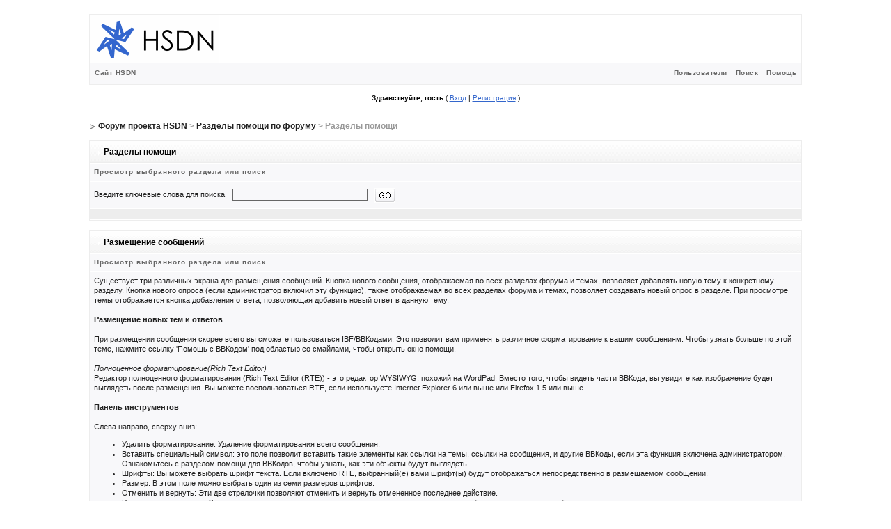

--- FILE ---
content_type: text/html; charset=WINDOWS-1251
request_url: https://forum.hsdn.org/index.php?s=f58226b287fbb21fe82a8a60bcf8c473&act=Help&CODE=01&HID=12
body_size: 6121
content:
<!DOCTYPE html PUBLIC "-//W3C//DTD XHTML 1.0 Transitional//EN" "http://www.w3.org/TR/xhtml1/DTD/xhtml1-transitional.dtd"> 
<html xml:lang="en" lang="en" xmlns="http://www.w3.org/1999/xhtml">
<head>
<meta http-equiv="content-type" content="text/html; charset=windows-1251" />
<link rel="shortcut icon" href="favicon.ico" />
<title>Разделы помощи</title>
 
<style type="text/css" media="all">

@import url(https://forum.hsdn.org/style_images/css_5.css);

</style> 
 
</head> 
<body>
<div id="ipbwrapper">
<!--ipb.javascript.start-->
<script type="text/javascript">
 //<![CDATA[
 var ipb_var_st            = "0";
 var ipb_lang_tpl_q1       = "Введите номер страницы, на которую хотите перейти.";
 var ipb_var_s             = "3984ad5aa1c09e37668d8b49892b3889";
 var ipb_var_phpext        = "php";
 var ipb_var_base_url      = "https://forum.hsdn.org/index.php?s=3984ad5aa1c09e37668d8b49892b3889&";
 var ipb_var_image_url     = "style_images/hsdnimage";
 var ipb_input_f           = "0";
 var ipb_input_t           = "0";
 var ipb_input_p           = "0";
 var ipb_var_cookieid      = "";
 var ipb_var_cookie_domain = "";
 var ipb_var_cookie_path   = "/";
 var ipb_md5_check         = "880ea6a14ea49e853634fbdc5015a024";
 var ipb_new_msgs          = 0;
 var use_enhanced_js       = 1;
 var use_charset           = "windows-1251";
 var ipb_myass_chars_lang  = "Вы ввели слишком мало символов для поиска";
 var ajax_load_msg		   = "Загрузка...";
 //]]>
</script>
<script type="text/javascript" src='jscripts/ips_ipsclass.js'></script>
<script type="text/javascript" src='jscripts/ipb_global.js'></script>
<script type="text/javascript" src='jscripts/ips_menu.js'></script>
<script type="text/javascript" src='style_images/hsdnimage/folder_js_skin/ips_menu_html.js'></script>
<script type="text/javascript" src='cache/lang_cache/ru/lang_javascript.js'></script>
<script type="text/javascript">
//<![CDATA[
var ipsclass = new ipsclass();
ipsclass.init();
ipsclass.settings['do_linked_resize'] = parseInt( "1" );
ipsclass.settings['resize_percent']   = parseInt( "50" );
//]]>
</script>
<!--ipb.javascript.end-->
<div class="borderwrap">
	<div id="logostrip"><a href='https://forum.hsdn.org/index.php?s=3984ad5aa1c09e37668d8b49892b3889&amp;'><!--ipb.logo.start--><img src='style_images/hsdnimage/logo4.gif' style='vertical-align:top' alt='IPB' border='0' /><!--ipb.logo.end--></a></div>
	<div id="submenu">
		<!--ipb.leftlinks.start-->
		
			<div class='ipb-top-left-link'><a href="http://www.hsdn.org/">Сайт HSDN</a></div>
		
				
		<!--IBF.RULES-->
		<!--ipb.leftlinks.end-->
		<!--ipb.rightlinks.start-->
		<div class='ipb-top-right-link'><a href="https://forum.hsdn.org/index.php?s=3984ad5aa1c09e37668d8b49892b3889&amp;act=Help">Помощь</a></div>
		<div class='ipb-top-right-link' id="ipb-tl-search"><a href="https://forum.hsdn.org/index.php?s=3984ad5aa1c09e37668d8b49892b3889&amp;act=Search&amp;f=0">Поиск</a></div>
		<div class='ipb-top-right-link'><a href="https://forum.hsdn.org/index.php?s=3984ad5aa1c09e37668d8b49892b3889&amp;act=Members">Пользователи</a></div>
		
		<div class='popupmenu-new' id='ipb-tl-search_menu' style='display:none;width:210px'>
			<form action="https://forum.hsdn.org/index.php?s=3984ad5aa1c09e37668d8b49892b3889&amp;act=Search&amp;CODE=01" method="post">
				<input type='hidden' name='forums' id='gbl-search-forums' value='all' /> 
				<input type="text" size="20" name="keywords" id='ipb-tl-search-box' />
				<input class="button" type="image" style='border:0px' src="style_images/hsdnimage/login-button.gif" />
				
			</form>
			<div style='padding:4px'>
				<a href='https://forum.hsdn.org/index.php?s=3984ad5aa1c09e37668d8b49892b3889&amp;act=Search'>Дополнительные параметры</a>
			</div>
		</div>
		<script type="text/javascript">
			ipsmenu.register( "ipb-tl-search", 'document.getElementById("ipb-tl-search-box").focus();' );
			gbl_check_search_box();
		</script>
		<!--ipb.rightlinks.end-->
	</div>
</div>

<script type="text/javascript" src='jscripts/ips_xmlhttprequest.js'></script>
<script type="text/javascript" src='jscripts/ipb_global_xmlenhanced.js'></script>
<script type="text/javascript" src='jscripts/dom-drag.js'></script>
<div id='get-myassistant' style='display:none;width:400px;text-align:left;'>
<div class="borderwrap">
 <div class='maintitle' id='myass-drag' title='Нажмите и задержите для перемещения этого окна'>
  <div style='float:right'><a href='#' onclick='document.getElementById("get-myassistant").style.display="none"'>[X]</a></div>
  <div>Помощник</div>
 </div>
 <div id='myass-content' style='overflow-x:auto;'></div>
 </div>
</div>
<!-- Loading Layer -->
<div id='loading-layer' style='display:none'>
	<div id='loading-layer-shadow'>
	   <div id='loading-layer-inner'>
	 	<img src='style_images/hsdnimage/loading_anim.gif' border='0' alt='Загрузка. Пожалуйста, подождите...' />
		<span style='font-weight:bold' id='loading-layer-text'>Загрузка. Пожалуйста, подождите...</span>
	    </div>
	</div>
</div>
<!-- / Loading Layer -->
<!-- Msg Layer -->
<div id='ipd-msg-wrapper'>
	<div id='ipd-msg-title'>
		<a href='#' onclick='document.getElementById("ipd-msg-wrapper").style.display="none"; return false;'><img src='style_images/hsdnimage/close.png' alt='X' title='Close Window' class='ipd' /></a> &nbsp; <strong>Сообщение сайта</strong>
	</div>
	<div id='ipd-msg-inner'><span style='font-weight:bold' id='ipd-msg-text'></span><div class='pp-tiny-text'>(Сообщение закроется через 2 секунды)</div></div>
</div>
<!-- Msg Layer -->

<!-- / End board header -->

<div id="userlinksguest">
	<p class="pcen"><b>Здравствуйте, гость</b> ( <a href="https://forum.hsdn.org/index.php?s=3984ad5aa1c09e37668d8b49892b3889&amp;act=Login&amp;CODE=00">Вход</a> | <a href="https://forum.hsdn.org/index.php?s=3984ad5aa1c09e37668d8b49892b3889&amp;act=Reg&amp;CODE=00">Регистрация</a> )







	</p>
</div>
<div id="navstrip"><img src='style_images/hsdnimage/nav.gif' border='0'  alt='&gt;' />&nbsp;<a href='https://forum.hsdn.org/index.php?s=3984ad5aa1c09e37668d8b49892b3889&amp;act=idx'>Форум проекта HSDN</a>&nbsp;&gt;&nbsp;<a href='https://forum.hsdn.org/index.php?s=3984ad5aa1c09e37668d8b49892b3889&amp;&amp;act=Help'>Разделы помощи по форуму</a>&nbsp;&gt;&nbsp;Разделы помощи</div>
<!--IBF.NEWPMBOX-->
<form action="https://forum.hsdn.org/index.php?s=3984ad5aa1c09e37668d8b49892b3889&amp;" method="post">
	<input type="hidden" name="act" value="Help" />
	<input type="hidden" name="CODE" value="02" />
	<div class="borderwrap">
		<div class="maintitle"><img src='style_images/hsdnimage/nav_m.gif' border='0'  alt='&gt;' width='8' height='8' />&nbsp;Разделы помощи</div>
		<table class='ipbtable' cellspacing="1">
			<tr>
				<th>Просмотр выбранного раздела или поиск</th>
			</tr>
			<tr>
				<td class="row2">Введите ключевые слова для поиска&nbsp;&nbsp;<input type="text" maxlength="60" size="30" name="search_q" />&nbsp;<input class="gobutton" type="image" src="style_images/hsdnimage/login-button.gif" /></td>
			</tr>
			<tr>
				<td class="catend"></td>
			</tr>
		</table>
	</div>
</form>
<br />
<div class="borderwrap">
	<div class="maintitle"><img src='style_images/hsdnimage/nav_m.gif' border='0'  alt='&gt;' width='8' height='8' />&nbsp;Размещение сообщений</div>
	<table class='ipbtable' cellspacing="1">
		<tr>
			<th>Просмотр выбранного раздела или поиск</th>
		</tr><tr>
		<td class="row2">Существует три различных экрана для размещения сообщений. Кнопка нового сообщения, отображаемая во всех разделах форума и темах, позволяет добавлять новую тему к конкретному разделу. Кнопка нового опроса (если администратор включил эту функцию), также отображаемая во всех разделах форума и темах, позволяет создавать новый опрос в разделе. При просмотре темы отображается кнопка добавления ответа, позволяющая добавить новый ответ в данную тему.<br /><br /><b>Размещение новых тем и ответов</b><br /><br />При размещении сообщения скорее всего вы сможете пользоваться IBF/BBКодами. Это позволит вам применять различное форматирование к вашим сообщениям. Чтобы узнать больше по этой теме, нажмите ссылку 'Помощь с BBКодом' под областью со смайлами, чтобы открыть окно помощи.<br /><br /><i>Полноценное форматирование(Rich Text Editor)</i><br />Редактор полноценного форматирования (Rich Text Editor (RTE)) - это редактор WYSIWYG, похожий на WordPad. Вместо того, чтобы видеть части ВВКода, вы увидите как изображение будет выглядеть после размещения. Вы можете воспользоваться RTE, если используете Internet Explorer 6 или выше или Firefox 1.5 или выше.<br /><br /><b>Панель инструментов<br /><br /></b>Слева направо, сверху вниз:<ul><li>Удалить форматирование: Удаление форматирования всего сообщения.</li><li>Вставить специальный символ: это поле позволит вставить такие элементы как ссылки на темы, ссылки на сообщения, и другие ВВКоды, если эта функция включена администратором. Ознакомьтесь с разделом помощи для ВВКодов, чтобы узнать, как эти объекты будут выглядеть.</li><li>Шрифты: Вы можете выбрать шрифт текста. Если включено RTE, выбранный(е) вами шрифт(ы) будут отображаться непосредственно в размещаемом сообщении.</li><li>Размер: В этом поле можно выбрать один из семи размеров шрифтов.</li><li>Отменить и вернуть: Эти две стрелочки позволяют отменить и вернуть отмененное последнее действие.</li><li>Размер поля для ввода: Здесь можно увеличить или уменьшить размер поля для размещения сообщения, настраивая удобные вам размеры.</li><li>Переключатель Стандартный редактор/RTE: При помощи данной клавиши можно переключаться между стандартным редактором и RTE. Эту настройку вы также можете сменить в разделе "Мои настройки".</li><li>Клавиши стиля: Жирный, курсив и подчеркивание, соответственно, с помощью которых можно форматировать выбранный текст.</li><li>Форматирование текста: Данная кнопка позволяет выбрать режим верхнего индекса, нижнего индекса и зачеркивания текста.</li><li>Цвет текста: данное поле отображает ряд цветов, которые можно применить к вашему тексту.</li><li>Смайлы: кнопка с изображением смайла открывает список всех смайлов форума и позволяет вставить их в текст сообщения.</li><li>Отступ влево/вправо: Эти две кнопки позволяют сместить текст вправо или влево.</li><li>Кнопки расположения текста: При помощи этих кнопок вы можете выбрать выравнивание выбранного текста по левому краю, по центру, по правому краю, выровнять по ширине.</li><li>Списки: Эти две кнопки позволяют создавать упорядоченные (пронумерованные) или неупорядоченные (простой список) списки.</li></ul><b>Открыть боковую панель<br /><br /></b>Нажатие на эту кнопку открывает боковую панель, содержащую полезные ссылки. На ней будут отображены все доступные смайлы, а также ВВКод в меню 'Добавить специальный элемент'.<br /><br />Вы можете нажимать кнопку 'Открыть боковую панель' чтобы открывать или закрывать боковую панель. Ваш выбор будет учитываться в любом месте форума.<br /><br /><b>Опции размещения сообщения<br /><br /></b>При размещении сообщения или ответа имеется три настраиваемые опции. 'Включить смайлы?' - если данная опция отключена, то текст, который обычно был бы заменен на смайл, заменен не будет. 'Включить подпись?' - позволяет выбрать, хотите ли вы отображать свою подпись в данном конкретном сообщении. 'Включить уведомление по электронной почте о новых ответах?' - отмечая данную опцию, вы включите автоматическое уведомление по электронной почте; см. раздел помощи 'Уведомление по электронной почте о новых сообщениях' для более подробной информации. Если администратор включил данную опцию, в можете включить HTML парсинг для данного сообщения.<br /><br />У вас также есть возможность выбрать ярлык темы/сообщения при создании. Данный ярлык появится рядом с названием темы в списке тем на этом форуме, или будет отображаться рядом с датой/временем сообщений при добавлении ответа к теме.<br /><br /><b>Опции опроса</b><br /><br />Если вы выбрали опцию размещения нового опроса, появится два дополнительных поля сверху экрана помощи. В первое поле необходимо ввести вопрос, который вы хотите задать в рамках данного опроса. Второе поле под первым предназначено для ввода вариантов ответа. Просто введите варианты по одному в строке. Максимальное допустимое количество вариантов устанавливается администратором форума, и значение отображается слева.<br /><br /><b>Цитирование сообщений</b><br /><br />Под каждым сообщением в теме расположена кнопка 'Цитировать'. Нажав на эту кнопку, вы можете добавить в данную тему ответ, содержащий цитату из соответствующего сообщения. В этом случае появится дополнительное текстовое поле под основным полем, где можно отредактировать цитируемое сообщение<br /><br /><b>Редактирование сообщений</b><br /><br />Над каждым добавленным вами сообщением расположена кнопка 'Редактировать'. Нажав на нее, вы можете отредактировать ранее размещенные вами сообщения.<br /><br />В процессе редактирования, появится дополнительная опция: 'Добавить строку 'Отредактировано...' к данному сообщению?'. Если вы отметите эту опцию, то каждый раз при редактировании к сообщениям будет добавляться строка с информацией о времени редактирования. Если данная опция отключена, то отредактированная строка будет просто добавляться к сообщению.<br /><br />Если кнопка редактирования не отображается под каждым вашим сообщением, это означает, что администратор сайта закрыл возможность редактирования сообщений, или вы исчерпали свой лимит редактирований.<br /><br /><b>Быстрый ответ</b><br /><br />Там, где данная опция включена, будет отображаться кнопка быстрого ответа в каждую тему. По нажатию откроется поле для размещения сообщения прямо на странице отображения темы, что позволяет сократить время, необходимое на загрузку основной страницы размещения сообщений. Нажмите кнопку быстрого ответа, открыв поле для ответа, и введите в него сообщение. По умолчанию, поле быстрого ответа не отображается в каждой теме, но вы можете выбрать опцию автоматического отображения этого поля в разделе настроек форума на панели пользователя. Нажав кнопку 'Больше опций', вы перейдете к нормальному экрану размещения сообщений.</td>
	</tr><tr>
			<td class="catend"></td>
		</tr>
	</table>
</div>
<table cellspacing="0" id="gfooter">
	<tr>
		<td width="45%"></td>
		<td width="10%" align="center" nowrap="nowrap"><a href="lofiversion/index.php"><b>Текстовая версия</b></a></td>
		<td width="45%" align="right" nowrap="nowrap">Сейчас: 24.1.2026, 14:10</td>
	</tr>
</table>
<script type='text/javascript'>
//<![CDATA[
menu_do_global_init();
show_inline_messages();
// Uncomment this to fix IE png images
// causes page slowdown, and some missing images occasionally
// if ( is_ie )
// {
//	 ie_fix_png();
// }

//]]>
</script>
<center>Материалы сайта предназначены для лиц 12 лет и старше.</center>

<!-- Copyright Information -->
        				  <div align='center' class='copyright'>
        				  	<a href='http://www.ibresource.ru/' style='text-decoration:none' target='_blank'>Русская версия</a> <a href='http://www.invisionboard.com' style='text-decoration:none' target='_blank'>IP.Board</a>
        				  	 &copy; 2026 &nbsp;<a href='http://www.invisionpower.com' style='text-decoration:none' target='_blank'>IPS, Inc</a>.
        				  </div>
		<!-- / Copyright -->
<center><!-- HSDN Top COUNTER for ID 319 -->
<script type="text/javascript">
(function (doc, win, cb) {
   (win[cb] = win[cb] || []).push(function () {
      try {
         win.hsdnTop319 = new Hsdn.Top({id:319});
      } catch (e) { }
   });
   var hte = doc.getElementsByTagName("script")[0],
       hts = doc.createElement("script");
   hts.type = "text/javascript";
   hts.async = true;
   hts.src = (doc.location.protocol == "https:" ? "https:" : "http:") + "//c3.top.hsdn.org/ht.js";
   hte.parentNode.insertBefore(hts, hte);
})(document, window, "hsdn_top_callbacks");
</script>
<noscript><img src="//c3.top.hsdn.org/hit?id=319" style="position:absolute; left:-9999px;" alt="" /></noscript>
<a target="_top" href="//top.hsdn.org/redirect?from=319"><img src="//c3.top.hsdn.org/logo?ic=2.6&amp;id=319" style="border:0" alt="HSDN &mdash; Рейтинг сайтов" title="HSDN &mdash; Рейтинг сайтов" /></a>
<!-- /HSDN Top COUNTER --></center><br /><br />
</div>
</body> 
</html>